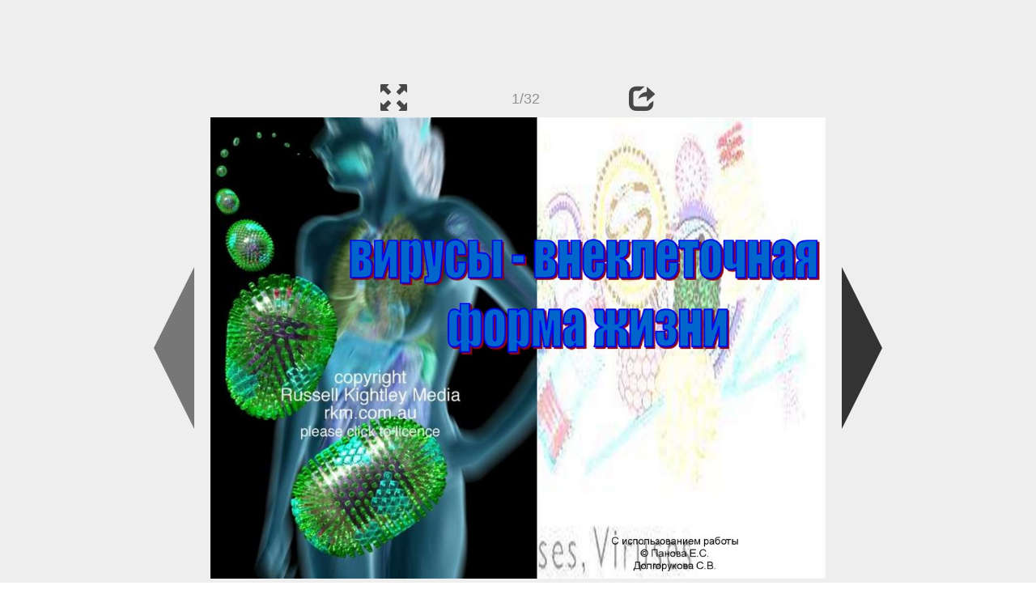

--- FILE ---
content_type: text/html; charset=UTF-8
request_url: https://ppt-online.org/1420180
body_size: 8898
content:
<!DOCTYPE html> 
<html>

<head>
	<meta http-equiv="Content-Type" content="text/html; charset=utf-8" />
	<meta http-equiv="X-UA-Compatible" content="IE=Edge">
	<meta name="viewport" content="width=device-width, initial-scale=1.0">
	
	<title>Вирусы. История изучения вирусов - презентация онлайн</title>
	
	<link rel="stylesheet" type="text/css" href="https://cf.ppt-online.org/css/reveal.min.css?v=0.0332" />
	<!--<link rel="stylesheet" type="text/css" href="https://yastatic.net/bootstrap/3.3.4/css/bootstrap.min.css" />
	<link rel="stylesheet" type="text/css" href="https://maxcdn.bootstrapcdn.com/bootstrap/3.3.4/css/bootstrap.min.css" />-->
    <link rel="stylesheet" type="text/css" href="/css/bs/bootstrap.min.css" />
	
	<link rel="stylesheet" type="text/css" href="https://cf.ppt-online.org/css/css.min.css?v=0.01" />
	
	
	<link rel="apple-touch-icon" sizes="152x152" href="https://cf.ppt-online.org/ico152.png">
	<link rel="apple-touch-icon" sizes="144x144" href="https://cf.ppt-online.org/ico144.png">
	<link rel="apple-touch-icon" sizes="120x120" href="https://cf.ppt-online.org/ico120.png">
	<link rel="apple-touch-icon" sizes="114x114" href="https://cf.ppt-online.org/ico114.png">
	<link rel="apple-touch-icon" sizes="57x57" href="https://cf.ppt-online.org/ico57.png">
	<link rel="apple-touch-icon" sizes="72x72" href="https://cf.ppt-online.org/ico72.png">
	<link rel="apple-touch-icon" sizes="60x60" href="https://cf.ppt-online.org/ico60.png">
	<link rel="apple-touch-icon" sizes="76x76" href="https://cf.ppt-online.org/ico76.png">
	<link rel="icon" type="image/png" href="https://cf.ppt-online.org/ico32.png" sizes="32x32">
	<link rel="icon" type="image/png" href="https://cf.ppt-online.org/ico16.png" sizes="16x16">

	<link rel="alternate" hreflang="ru" href="https://ppt-online.org/1420180"/>
	<link rel="alternate" hreflang="en" href="https://en.ppt-online.org/1420180"/>
	
<link rel="canonical" href="https://ppt-online.org/1420180" />
<link rel="preload" as="image" href="https://cf4.ppt-online.org/files4/slide/l/L2EIX5isdjmPn8N0CyHD3fkTWueUbagtv4Vo1q/slide-0.jpg" />
<meta property="og:image" content="https://cf4.ppt-online.org/files4/slide/l/L2EIX5isdjmPn8N0CyHD3fkTWueUbagtv4Vo1q/slide-0.jpg" />
<meta property="og:title" content="Вирусы. История изучения вирусов - презентация онлайн" />
<meta property="og:url" content="https://ppt-online.org/1420180" />
	
	<!--[if lt IE 9]>
		<script src="https://cf.ppt-online.org/js/reveal/html5shiv.js"></script>
	<![endif]-->
	
	<script>
		var sitelang = 'ru';
		if(sitelang != 'ru'){
			var domainPrefix = sitelang + '.' ;
		}else{
			var domainPrefix = '';
		}
	</script>

	<script>
		var cfBase = 'https://cf.ppt-online.org';
		var pptId = '1420180';
		var pptTitle = 'Вирусы. История изучения вирусов';
		var imgWidth = 1024;
		var imgHeght = 767;
		var imgRatio = imgWidth / imgHeght;
		var embedMode = false;
		
		var viewPortHeight = Math.max(document.documentElement.clientHeight, window.innerHeight || 0);
		var viewPortWidth = Math.max(document.documentElement.clientWidth, window.innerWidth || 0);
	</script>

	


</head> 
<body>
<div id="wrapper">
<div id="article">





<!-- Yandex.Metrika counter -->
<script type="text/javascript" >
   (function(m,e,t,r,i,k,a){m[i]=m[i]||function(){(m[i].a=m[i].a||[]).push(arguments)};
   m[i].l=1*new Date();
   for (var j = 0; j < document.scripts.length; j++) {if (document.scripts[j].src === r) { return; }}
   k=e.createElement(t),a=e.getElementsByTagName(t)[0],k.async=1,k.src=r,a.parentNode.insertBefore(k,a)})
   (window, document, "script", "https://mc.yandex.ru/metrika/tag.js", "ym");

   ym(99715869, "init", {
        clickmap:true,
        trackLinks:true,
        accurateTrackBounce:true
   });
</script>
<noscript><div><img src="https://mc.yandex.ru/watch/99715869" style="position:absolute; left:-9999px;" alt="" /></div></noscript>
<!-- /Yandex.Metrika counter -->




<div style="text-align:center;">
<style>
.ppt_top { display:inline-block; width: 320px; height: 50px; }
@media(max-width:350px) { .ppt_top { display: none; } }
@media(max-height:400px) { .ppt_top { display: none; } }
@media(min-width:550px) { .ppt_top { width: 468px; height: 60px;} }
@media(min-width:768px) { .ppt_top { width: 728px; height: 90px;} }
@media(min-width:1200px) and (min-height:875px) { .ppt_top { width: 970px; height: 90px;} }
</style>
<script async src="//pagead2.googlesyndication.com/pagead/js/adsbygoogle.js"></script>
<!-- ppt Адаптивный -->
<ins class="adsbygoogle ppt_top"
     data-ad-client="ca-pub-5265468927213493"
     data-ad-slot="5556351824"></ins>
<script>
(adsbygoogle = window.adsbygoogle || []).push({});
</script>


</div>



<div class="navslide noselect" id="navPanel"><div class="navpart left"><div class="iconleft navigate-left" id="pptNavLeft"></div></div><div class="navpart center"><span class="glyphicon glyphicon-fullscreen bootstrapIcon" id="pptNavFull" ></span></div><div class="navpart"></div><div class="navpart center"><span class=" glyphicon glyphicon-share bootstrapIcon" id="pptNavShare"></span></div><div class="navpart right"><div class="iconright navigate-right" id="pptNavRight"></div></div></div>

<div id="shareCode" class="shareCodeUnactive">
<input type="text" id="shareInput" class="form-control" /><script type="text/javascript" src="//yastatic.net/es5-shims/0.0.2/es5-shims.min.js" charset="utf-8" async="async"></script><script type="text/javascript" src="//yastatic.net/share2/share.js" charset="utf-8" async="async"></script><div data-lang="ru" class="ya-share2" data-services="vkontakte,facebook,odnoklassniki,telegram,twitter,blogger,lj"></div>
</div>

	<div id="slidePlaceHolder">
		
		
		
		<div class="reveal" id="revealRootElement"  >
				<div id="bigLeftArrow" class="navigate-left" ></div>
				<!-- Any section element inside of this container is displayed as a slide -->
				<div class="slides"  >			
										<section  data-slide-id="0" style="height: 100%; width:100%;" >
						<img src="https://cf4.ppt-online.org/files4/slide/l/L2EIX5isdjmPn8N0CyHD3fkTWueUbagtv4Vo1q/slide-0.jpg"    style="max-width:100%;max-height:100%;" >
						
					</section>
										<section  data-slide-id="1" style="height: 100%; width:100%;" >
						<img src="https://cf4.ppt-online.org/files4/slide/l/L2EIX5isdjmPn8N0CyHD3fkTWueUbagtv4Vo1q/slide-1.jpg" alt="История изучения вирусов" title="История изучения вирусов"  style="max-width:100%;max-height:100%;" >
						
					</section>
										<section  data-slide-id="2" style="height: 100%; width:100%;" >
						<img src="https://cf4.ppt-online.org/files4/slide/l/L2EIX5isdjmPn8N0CyHD3fkTWueUbagtv4Vo1q/slide-2.jpg" alt="История изучения вирусов" title="История изучения вирусов"  style="max-width:100%;max-height:100%;" >
						
					</section>
										<section  data-slide-id="3" style="height: 100%; width:100%;" >
						<img src="" data-src="https://cf4.ppt-online.org/files4/slide/l/L2EIX5isdjmPn8N0CyHD3fkTWueUbagtv4Vo1q/slide-3.jpg" alt="Размеры вирусов" title="Размеры вирусов"  style="max-width:100%;max-height:100%;" >
						
					</section>
										<section  data-slide-id="4" style="height: 100%; width:100%;" >
						<img src="" data-src="https://cf4.ppt-online.org/files4/slide/l/L2EIX5isdjmPn8N0CyHD3fkTWueUbagtv4Vo1q/slide-4.jpg"    style="max-width:100%;max-height:100%;" >
						
					</section>
										<section  data-slide-id="5" style="height: 100%; width:100%;" >
						<img src="" data-src="https://cf4.ppt-online.org/files4/slide/l/L2EIX5isdjmPn8N0CyHD3fkTWueUbagtv4Vo1q/slide-5.jpg" alt="ФОРМЫ ВИРУСОВ" title="ФОРМЫ ВИРУСОВ"  style="max-width:100%;max-height:100%;" >
						
					</section>
										<section  data-slide-id="6" style="height: 100%; width:100%;" >
						<img src="" data-src="https://cf4.ppt-online.org/files4/slide/l/L2EIX5isdjmPn8N0CyHD3fkTWueUbagtv4Vo1q/slide-6.jpg" alt="Строение вируса" title="Строение вируса"  style="max-width:100%;max-height:100%;" >
						
					</section>
										<section  data-slide-id="7" style="height: 100%; width:100%;" >
						<img src="" data-src="https://cf4.ppt-online.org/files4/slide/l/L2EIX5isdjmPn8N0CyHD3fkTWueUbagtv4Vo1q/slide-7.jpg"    style="max-width:100%;max-height:100%;" >
						
					</section>
										<section  data-slide-id="8" style="height: 100%; width:100%;" >
						<img src="" data-src="https://cf4.ppt-online.org/files4/slide/l/L2EIX5isdjmPn8N0CyHD3fkTWueUbagtv4Vo1q/slide-8.jpg" alt="Схематичное изображение расположения капсомеров в капсиде вирусов" title="Схематичное изображение расположения капсомеров в капсиде вирусов"  style="max-width:100%;max-height:100%;" >
						
					</section>
										<section  data-slide-id="9" style="height: 100%; width:100%;" >
						<img src="" data-src="https://cf4.ppt-online.org/files4/slide/l/L2EIX5isdjmPn8N0CyHD3fkTWueUbagtv4Vo1q/slide-9.jpg" alt="Формы вирусов" title="Формы вирусов"  style="max-width:100%;max-height:100%;" >
						
					</section>
										<section  data-slide-id="10" style="height: 100%; width:100%;" >
						<img src="" data-src="https://cf4.ppt-online.org/files4/slide/l/L2EIX5isdjmPn8N0CyHD3fkTWueUbagtv4Vo1q/slide-10.jpg"    style="max-width:100%;max-height:100%;" >
						
					</section>
										<section  data-slide-id="11" style="height: 100%; width:100%;" >
						<img src="" data-src="https://cf4.ppt-online.org/files4/slide/l/L2EIX5isdjmPn8N0CyHD3fkTWueUbagtv4Vo1q/slide-11.jpg" alt="Классификация вирусов" title="Классификация вирусов"  style="max-width:100%;max-height:100%;" >
						
					</section>
										<section  data-slide-id="12" style="height: 100%; width:100%;" >
						<img src="" data-src="https://cf4.ppt-online.org/files4/slide/l/L2EIX5isdjmPn8N0CyHD3fkTWueUbagtv4Vo1q/slide-12.jpg"    style="max-width:100%;max-height:100%;" >
						
					</section>
										<section  data-slide-id="13" style="height: 100%; width:100%;" >
						<img src="" data-src="https://cf4.ppt-online.org/files4/slide/l/L2EIX5isdjmPn8N0CyHD3fkTWueUbagtv4Vo1q/slide-13.jpg"    style="max-width:100%;max-height:100%;" >
						
					</section>
										<section  data-slide-id="14" style="height: 100%; width:100%;" >
						<img src="" data-src="https://cf4.ppt-online.org/files4/slide/l/L2EIX5isdjmPn8N0CyHD3fkTWueUbagtv4Vo1q/slide-14.jpg" alt="Жизненный цикл вируса" title="Жизненный цикл вируса"  style="max-width:100%;max-height:100%;" >
						
					</section>
										<section  data-slide-id="15" style="height: 100%; width:100%;" >
						<img src="" data-src="https://cf4.ppt-online.org/files4/slide/l/L2EIX5isdjmPn8N0CyHD3fkTWueUbagtv4Vo1q/slide-15.jpg" alt="Жизненный цикл вируса" title="Жизненный цикл вируса"  style="max-width:100%;max-height:100%;" >
						
					</section>
										<section  data-slide-id="16" style="height: 100%; width:100%;" >
						<img src="" data-src="https://cf4.ppt-online.org/files4/slide/l/L2EIX5isdjmPn8N0CyHD3fkTWueUbagtv4Vo1q/slide-16.jpg" alt="Отличительные особенности вирусов" title="Отличительные особенности вирусов"  style="max-width:100%;max-height:100%;" >
						
					</section>
										<section  data-slide-id="17" style="height: 100%; width:100%;" >
						<img src="" data-src="https://cf4.ppt-online.org/files4/slide/l/L2EIX5isdjmPn8N0CyHD3fkTWueUbagtv4Vo1q/slide-17.jpg" alt="Вирусные заболевания растений" title="Вирусные заболевания растений"  style="max-width:100%;max-height:100%;" >
						
					</section>
										<section  data-slide-id="18" style="height: 100%; width:100%;" >
						<img src="" data-src="https://cf4.ppt-online.org/files4/slide/l/L2EIX5isdjmPn8N0CyHD3fkTWueUbagtv4Vo1q/slide-18.jpg" alt="Вирусные заболевания растений Вирус табачной мозаики" title="Вирусные заболевания растений Вирус табачной мозаики"  style="max-width:100%;max-height:100%;" >
						
					</section>
										<section  data-slide-id="19" style="height: 100%; width:100%;" >
						<img src="" data-src="https://cf4.ppt-online.org/files4/slide/l/L2EIX5isdjmPn8N0CyHD3fkTWueUbagtv4Vo1q/slide-19.jpg"    style="max-width:100%;max-height:100%;" >
						
					</section>
										<section  data-slide-id="20" style="height: 100%; width:100%;" >
						<img src="" data-src="https://cf4.ppt-online.org/files4/slide/l/L2EIX5isdjmPn8N0CyHD3fkTWueUbagtv4Vo1q/slide-20.jpg"    style="max-width:100%;max-height:100%;" >
						
					</section>
										<section  data-slide-id="21" style="height: 100%; width:100%;" >
						<img src="" data-src="https://cf4.ppt-online.org/files4/slide/l/L2EIX5isdjmPn8N0CyHD3fkTWueUbagtv4Vo1q/slide-21.jpg" alt="Вирусные заболевания животных" title="Вирусные заболевания животных"  style="max-width:100%;max-height:100%;" >
						
					</section>
										<section  data-slide-id="22" style="height: 100%; width:100%;" >
						<img src="" data-src="https://cf4.ppt-online.org/files4/slide/l/L2EIX5isdjmPn8N0CyHD3fkTWueUbagtv4Vo1q/slide-22.jpg" alt="Вирусные заболевания человека" title="Вирусные заболевания человека"  style="max-width:100%;max-height:100%;" >
						
					</section>
										<section  data-slide-id="23" style="height: 100%; width:100%;" >
						<img src="" data-src="https://cf4.ppt-online.org/files4/slide/l/L2EIX5isdjmPn8N0CyHD3fkTWueUbagtv4Vo1q/slide-23.jpg" alt="Вирусные заболевания человека" title="Вирусные заболевания человека"  style="max-width:100%;max-height:100%;" >
						
					</section>
										<section  data-slide-id="24" style="height: 100%; width:100%;" >
						<img src="" data-src="https://cf4.ppt-online.org/files4/slide/l/L2EIX5isdjmPn8N0CyHD3fkTWueUbagtv4Vo1q/slide-24.jpg" alt="Вирус ВИЧмодель и электронная фотография" title="Вирус ВИЧмодель и электронная фотография"  style="max-width:100%;max-height:100%;" >
						
					</section>
										<section  data-slide-id="25" style="height: 100%; width:100%;" >
						<img src="" data-src="https://cf4.ppt-online.org/files4/slide/l/L2EIX5isdjmPn8N0CyHD3fkTWueUbagtv4Vo1q/slide-25.jpg" alt="Вирус герпеса" title="Вирус герпеса"  style="max-width:100%;max-height:100%;" >
						
					</section>
										<section  data-slide-id="26" style="height: 100%; width:100%;" >
						<img src="" data-src="https://cf4.ppt-online.org/files4/slide/l/L2EIX5isdjmPn8N0CyHD3fkTWueUbagtv4Vo1q/slide-26.jpg" alt="Вирусные заболевания человека" title="Вирусные заболевания человека"  style="max-width:100%;max-height:100%;" >
						
					</section>
										<section  data-slide-id="27" style="height: 100%; width:100%;" >
						<img src="" data-src="https://cf4.ppt-online.org/files4/slide/l/L2EIX5isdjmPn8N0CyHD3fkTWueUbagtv4Vo1q/slide-27.jpg"    style="max-width:100%;max-height:100%;" >
						
					</section>
										<section  data-slide-id="28" style="height: 100%; width:100%;" >
						<img src="" data-src="https://cf4.ppt-online.org/files4/slide/l/L2EIX5isdjmPn8N0CyHD3fkTWueUbagtv4Vo1q/slide-28.jpg" alt="Вирусы бактерий - бактериофаги" title="Вирусы бактерий - бактериофаги"  style="max-width:100%;max-height:100%;" >
						
					</section>
										<section  data-slide-id="29" style="height: 100%; width:100%;" >
						<img src="" data-src="https://cf4.ppt-online.org/files4/slide/l/L2EIX5isdjmPn8N0CyHD3fkTWueUbagtv4Vo1q/slide-29.jpg"    style="max-width:100%;max-height:100%;" >
						
					</section>
										<section  data-slide-id="30" style="height: 100%; width:100%;" >
						<img src="" data-src="https://cf4.ppt-online.org/files4/slide/l/L2EIX5isdjmPn8N0CyHD3fkTWueUbagtv4Vo1q/slide-30.jpg"    style="max-width:100%;max-height:100%;" >
						
					</section>
										<section  data-slide-id="31" style="height: 100%; width:100%;" >
						<img src="" data-src="https://cf4.ppt-online.org/files4/slide/l/L2EIX5isdjmPn8N0CyHD3fkTWueUbagtv4Vo1q/slide-31.jpg" alt="Информационные источники" title="Информационные источники"  style="max-width:100%;max-height:100%;" >
						
					</section>
									</div> 
				<div id="bigRightArrow" class="navigate-right" ></div>
		</div>	
	</div> 
	
<noscript>
<div style="text-align:center;">
<img src="https://cf4.ppt-online.org/files4/slide/l/L2EIX5isdjmPn8N0CyHD3fkTWueUbagtv4Vo1q/slide-0.jpg" alt="" title="" style="max-width:100%;margin-bottom:10px;" >
<img src="https://cf4.ppt-online.org/files4/slide/l/L2EIX5isdjmPn8N0CyHD3fkTWueUbagtv4Vo1q/slide-1.jpg" alt="История изучения вирусов" title="История изучения вирусов" style="max-width:100%;margin-bottom:10px;" >
<img src="https://cf4.ppt-online.org/files4/slide/l/L2EIX5isdjmPn8N0CyHD3fkTWueUbagtv4Vo1q/slide-2.jpg" alt="История изучения вирусов" title="История изучения вирусов" style="max-width:100%;margin-bottom:10px;" >
<img src="https://cf4.ppt-online.org/files4/slide/l/L2EIX5isdjmPn8N0CyHD3fkTWueUbagtv4Vo1q/slide-3.jpg" alt="Размеры вирусов" title="Размеры вирусов" style="max-width:100%;margin-bottom:10px;" >
<img src="https://cf4.ppt-online.org/files4/slide/l/L2EIX5isdjmPn8N0CyHD3fkTWueUbagtv4Vo1q/slide-4.jpg" alt="" title="" style="max-width:100%;margin-bottom:10px;" >
<img src="https://cf4.ppt-online.org/files4/slide/l/L2EIX5isdjmPn8N0CyHD3fkTWueUbagtv4Vo1q/slide-5.jpg" alt="ФОРМЫ ВИРУСОВ" title="ФОРМЫ ВИРУСОВ" style="max-width:100%;margin-bottom:10px;" >
<img src="https://cf4.ppt-online.org/files4/slide/l/L2EIX5isdjmPn8N0CyHD3fkTWueUbagtv4Vo1q/slide-6.jpg" alt="Строение вируса" title="Строение вируса" style="max-width:100%;margin-bottom:10px;" >
<img src="https://cf4.ppt-online.org/files4/slide/l/L2EIX5isdjmPn8N0CyHD3fkTWueUbagtv4Vo1q/slide-7.jpg" alt="" title="" style="max-width:100%;margin-bottom:10px;" >
<img src="https://cf4.ppt-online.org/files4/slide/l/L2EIX5isdjmPn8N0CyHD3fkTWueUbagtv4Vo1q/slide-8.jpg" alt="Схематичное изображение расположения капсомеров в капсиде вирусов" title="Схематичное изображение расположения капсомеров в капсиде вирусов" style="max-width:100%;margin-bottom:10px;" >
<img src="https://cf4.ppt-online.org/files4/slide/l/L2EIX5isdjmPn8N0CyHD3fkTWueUbagtv4Vo1q/slide-9.jpg" alt="Формы вирусов" title="Формы вирусов" style="max-width:100%;margin-bottom:10px;" >
<img src="https://cf4.ppt-online.org/files4/slide/l/L2EIX5isdjmPn8N0CyHD3fkTWueUbagtv4Vo1q/slide-10.jpg" alt="" title="" style="max-width:100%;margin-bottom:10px;" >
<img src="https://cf4.ppt-online.org/files4/slide/l/L2EIX5isdjmPn8N0CyHD3fkTWueUbagtv4Vo1q/slide-11.jpg" alt="Классификация вирусов" title="Классификация вирусов" style="max-width:100%;margin-bottom:10px;" >
<img src="https://cf4.ppt-online.org/files4/slide/l/L2EIX5isdjmPn8N0CyHD3fkTWueUbagtv4Vo1q/slide-12.jpg" alt="" title="" style="max-width:100%;margin-bottom:10px;" >
<img src="https://cf4.ppt-online.org/files4/slide/l/L2EIX5isdjmPn8N0CyHD3fkTWueUbagtv4Vo1q/slide-13.jpg" alt="" title="" style="max-width:100%;margin-bottom:10px;" >
<img src="https://cf4.ppt-online.org/files4/slide/l/L2EIX5isdjmPn8N0CyHD3fkTWueUbagtv4Vo1q/slide-14.jpg" alt="Жизненный цикл вируса" title="Жизненный цикл вируса" style="max-width:100%;margin-bottom:10px;" >
<img src="https://cf4.ppt-online.org/files4/slide/l/L2EIX5isdjmPn8N0CyHD3fkTWueUbagtv4Vo1q/slide-15.jpg" alt="Жизненный цикл вируса" title="Жизненный цикл вируса" style="max-width:100%;margin-bottom:10px;" >
<img src="https://cf4.ppt-online.org/files4/slide/l/L2EIX5isdjmPn8N0CyHD3fkTWueUbagtv4Vo1q/slide-16.jpg" alt="Отличительные особенности вирусов" title="Отличительные особенности вирусов" style="max-width:100%;margin-bottom:10px;" >
<img src="https://cf4.ppt-online.org/files4/slide/l/L2EIX5isdjmPn8N0CyHD3fkTWueUbagtv4Vo1q/slide-17.jpg" alt="Вирусные заболевания растений" title="Вирусные заболевания растений" style="max-width:100%;margin-bottom:10px;" >
<img src="https://cf4.ppt-online.org/files4/slide/l/L2EIX5isdjmPn8N0CyHD3fkTWueUbagtv4Vo1q/slide-18.jpg" alt="Вирусные заболевания растений Вирус табачной мозаики" title="Вирусные заболевания растений Вирус табачной мозаики" style="max-width:100%;margin-bottom:10px;" >
<img src="https://cf4.ppt-online.org/files4/slide/l/L2EIX5isdjmPn8N0CyHD3fkTWueUbagtv4Vo1q/slide-19.jpg" alt="" title="" style="max-width:100%;margin-bottom:10px;" >
<img src="https://cf4.ppt-online.org/files4/slide/l/L2EIX5isdjmPn8N0CyHD3fkTWueUbagtv4Vo1q/slide-20.jpg" alt="" title="" style="max-width:100%;margin-bottom:10px;" >
<img src="https://cf4.ppt-online.org/files4/slide/l/L2EIX5isdjmPn8N0CyHD3fkTWueUbagtv4Vo1q/slide-21.jpg" alt="Вирусные заболевания животных" title="Вирусные заболевания животных" style="max-width:100%;margin-bottom:10px;" >
<img src="https://cf4.ppt-online.org/files4/slide/l/L2EIX5isdjmPn8N0CyHD3fkTWueUbagtv4Vo1q/slide-22.jpg" alt="Вирусные заболевания человека" title="Вирусные заболевания человека" style="max-width:100%;margin-bottom:10px;" >
<img src="https://cf4.ppt-online.org/files4/slide/l/L2EIX5isdjmPn8N0CyHD3fkTWueUbagtv4Vo1q/slide-23.jpg" alt="Вирусные заболевания человека" title="Вирусные заболевания человека" style="max-width:100%;margin-bottom:10px;" >
<img src="https://cf4.ppt-online.org/files4/slide/l/L2EIX5isdjmPn8N0CyHD3fkTWueUbagtv4Vo1q/slide-24.jpg" alt="Вирус ВИЧмодель и электронная фотография" title="Вирус ВИЧмодель и электронная фотография" style="max-width:100%;margin-bottom:10px;" >
<img src="https://cf4.ppt-online.org/files4/slide/l/L2EIX5isdjmPn8N0CyHD3fkTWueUbagtv4Vo1q/slide-25.jpg" alt="Вирус герпеса" title="Вирус герпеса" style="max-width:100%;margin-bottom:10px;" >
<img src="https://cf4.ppt-online.org/files4/slide/l/L2EIX5isdjmPn8N0CyHD3fkTWueUbagtv4Vo1q/slide-26.jpg" alt="Вирусные заболевания человека" title="Вирусные заболевания человека" style="max-width:100%;margin-bottom:10px;" >
<img src="https://cf4.ppt-online.org/files4/slide/l/L2EIX5isdjmPn8N0CyHD3fkTWueUbagtv4Vo1q/slide-27.jpg" alt="" title="" style="max-width:100%;margin-bottom:10px;" >
<img src="https://cf4.ppt-online.org/files4/slide/l/L2EIX5isdjmPn8N0CyHD3fkTWueUbagtv4Vo1q/slide-28.jpg" alt="Вирусы бактерий - бактериофаги" title="Вирусы бактерий - бактериофаги" style="max-width:100%;margin-bottom:10px;" >
<img src="https://cf4.ppt-online.org/files4/slide/l/L2EIX5isdjmPn8N0CyHD3fkTWueUbagtv4Vo1q/slide-29.jpg" alt="" title="" style="max-width:100%;margin-bottom:10px;" >
<img src="https://cf4.ppt-online.org/files4/slide/l/L2EIX5isdjmPn8N0CyHD3fkTWueUbagtv4Vo1q/slide-30.jpg" alt="" title="" style="max-width:100%;margin-bottom:10px;" >
<img src="https://cf4.ppt-online.org/files4/slide/l/L2EIX5isdjmPn8N0CyHD3fkTWueUbagtv4Vo1q/slide-31.jpg" alt="Информационные источники" title="Информационные источники" style="max-width:100%;margin-bottom:10px;" >
</div>
</noscript>



<div style="text-align:center; margin-top:15px; margin-bottom:15px;">
<style>
.ppt_down { display:inline-block; width: 320px; height: 100px; }
@media(max-width:350px) { .ppt_down { display: none; } }
@media(min-width:550px) { .ppt_down { width: 468px; height: 60px;} }
@media(min-width:768px) { .ppt_down { width: 728px; height: 90px;} }
@media(min-width:1200px) and (min-height:875px) { .ppt_down { width: 970px; height: 90px;} }
</style>
<script async src="//pagead2.googlesyndication.com/pagead/js/adsbygoogle.js"></script>
<!-- ppt Внизу -->
<ins class="adsbygoogle ppt_down"
     data-ad-client="ca-pub-5265468927213493"
     data-ad-slot="2591132621"
     ></ins>
<script>
(adsbygoogle = window.adsbygoogle || []).push({});
</script>





<div class="panel pptpanel pptinfo" id="pptInfoPanel">

<div class="pptInfoDownload">
<a href="/download/1420180"  class="btn btn-default btn-lg control-button" ><span class="glyphicon glyphicon-save " title="Скачать Вирусы. История изучения вирусов"></span></a> <span style="color:grey;margin-right: 5px;">3.96M</span></div>


<div class="pptInfoShare">

<div class="ya-share2" data-lang="ru" data-services="vkontakte,facebook,odnoklassniki,moimir,gplus,twitter,telegram,blogger"></div>
</div>

<div class="clear"></div>


<div class="pptInfoCat">

<span id="catlabel">Категория: </span><a href="/topcat/biology"><img src="https://cf.ppt-online.org/img/cat/biology.png?v=0.1" alt="Биология" title="Биология" />Биология</a>
</div>

<div class="pptInfoSearch">
	<div class="input-group" style="width: 100%;">
		<form action="/search" >
			
			<input placeholder="Поиск презентации" type="text" name="text" size="50" class="form-control niceTextInput" />
			<input type="submit" value="Поиск" class="btn btn-default niceButton"  />
			
		</form>
		
	</div>
	
</div>

<div class="clear"></div>
</div>
		<div class="panel panel-primary pptpanel rightpanel">	
			<div class="panel-heading">Похожие презентации:</div>
			<div class="panel-body thumb-panel-body" >
				<div class="row thumb-row" >
			
			<div class="col-xs-12 col-sm-6  thumb-box" >
					<div class="thumb-img-box" >
						<a  href="/254313" >
							<img class="lazy-thumb" width="100" height="75" src="https://cf.ppt-online.org/img/emptythumb.png" data-src="https://cf.ppt-online.org/files/thumb/1/1GAJer5l0RjW3gKmvdFbw9aCoLTzDyYchfXuEB.jpg" alt="Царство Вирусы. Вирусные заболевания" title="Царство Вирусы. Вирусные заболевания" />
						</a>
					</div>
					<div class="thumb-text-box" >
						<a  href="/254313">
							Царство Вирусы. Вирусные заболевания						</a>
						<!-- 333.96912 -->
					</div>
					<div class="clear"></div>
			</div>
			
				
			
			<div class="col-xs-12 col-sm-6  thumb-box" >
					<div class="thumb-img-box" >
						<a  href="/1210451" >
							<img class="lazy-thumb" width="100" height="75" src="https://cf.ppt-online.org/img/emptythumb.png" data-src="https://cf3.ppt-online.org/files3/thumb/b/BKt2leO5ShbIrCZizUGMogs01f6wFX9YNDkpxH.jpg" alt="Царство Вирусов. Вирусные заболевания" title="Царство Вирусов. Вирусные заболевания" />
						</a>
					</div>
					<div class="thumb-text-box" >
						<a  href="/1210451">
							Царство Вирусов. Вирусные заболевания						</a>
						<!-- 328.48138 -->
					</div>
					<div class="clear"></div>
			</div>
			
				
			
			<div class="col-xs-12 col-sm-6  thumb-box" >
					<div class="thumb-img-box" >
						<a  href="/87871" >
							<img class="lazy-thumb" width="100" height="75" src="https://cf.ppt-online.org/img/emptythumb.png" data-src="https://cf.ppt-online.org/files/thumb/z/Z6xt8eyjOvrCaS1kXTqPmzG4UbWL0dpYKBIn35.jpg" alt="Понятие о вирусах. (10 класс)" title="Понятие о вирусах. (10 класс)" />
						</a>
					</div>
					<div class="thumb-text-box" >
						<a  href="/87871">
							Понятие о вирусах. (10 класс)						</a>
						<!-- 317.20483 -->
					</div>
					<div class="clear"></div>
			</div>
			
				
			
			<div class="col-xs-12 col-sm-6  thumb-box" >
					<div class="thumb-img-box" >
						<a  href="/1565318" >
							<img class="lazy-thumb" width="100" height="75" src="https://cf.ppt-online.org/img/emptythumb.png" data-src="https://cf4.ppt-online.org/files4/thumb/8/82ocr3bfvmi5kxMsAt9WOCludXSGLDg7wVHaZn.jpg" alt="Вирусы. Понятие о вирусах" title="Вирусы. Понятие о вирусах" />
						</a>
					</div>
					<div class="thumb-text-box" >
						<a  href="/1565318">
							Вирусы. Понятие о вирусах						</a>
						<!-- 280.52805 -->
					</div>
					<div class="clear"></div>
			</div>
			
				
			
			<div class="col-xs-12 col-sm-6  thumb-box" >
					<div class="thumb-img-box" >
						<a  href="/297797" >
							<img class="lazy-thumb" width="100" height="75" src="https://cf.ppt-online.org/img/emptythumb.png" data-src="https://cf.ppt-online.org/files1/thumb/d/dlE7SmZau5wkC28RDizOJnyB6evYfPt3FKMo4hspG.jpg" alt="Царство Вирусы" title="Царство Вирусы" />
						</a>
					</div>
					<div class="thumb-text-box" >
						<a  href="/297797">
							Царство Вирусы						</a>
						<!-- 277.8065 -->
					</div>
					<div class="clear"></div>
			</div>
			
				
			
			<div class="col-xs-12 col-sm-6  thumb-box" >
					<div class="thumb-img-box" >
						<a  href="/236551" >
							<img class="lazy-thumb" width="100" height="75" src="https://cf.ppt-online.org/img/emptythumb.png" data-src="https://cf.ppt-online.org/files/thumb/a/a1q3KJ72BuYXrNCZdeAcMp45DzW0kxULmsRGTV.jpg" alt="Вирусы. Строение вируса. Свойства вирусов" title="Вирусы. Строение вируса. Свойства вирусов" />
						</a>
					</div>
					<div class="thumb-text-box" >
						<a  href="/236551">
							Вирусы. Строение вируса. Свойства вирусов						</a>
						<!-- 271.8867 -->
					</div>
					<div class="clear"></div>
			</div>
			
				
			
			<div class="col-xs-12 col-sm-6  thumb-box" >
					<div class="thumb-img-box" >
						<a  href="/1100780" >
							<img class="lazy-thumb" width="100" height="75" src="https://cf.ppt-online.org/img/emptythumb.png" data-src="https://cf3.ppt-online.org/files3/thumb/h/hDVjqc1XeWpfrlwLit5gJOKaBdGZE7vTN3n9sx.jpg" alt="Вирусы и бактериофаги" title="Вирусы и бактериофаги" />
						</a>
					</div>
					<div class="thumb-text-box" >
						<a  href="/1100780">
							Вирусы и бактериофаги						</a>
						<!-- 265.56677 -->
					</div>
					<div class="clear"></div>
			</div>
			
				
			
			<div class="col-xs-12 col-sm-6  thumb-box" >
					<div class="thumb-img-box" >
						<a  href="/1568709" >
							<img class="lazy-thumb" width="100" height="75" src="https://cf.ppt-online.org/img/emptythumb.png" data-src="https://cf4.ppt-online.org/files4/thumb/d/DJAZrsTd0tKRiSgFva4PqUCEzmHynB23VXe9Yl.jpg" alt="Вирусы. Строение и свойства вирусов" title="Вирусы. Строение и свойства вирусов" />
						</a>
					</div>
					<div class="thumb-text-box" >
						<a  href="/1568709">
							Вирусы. Строение и свойства вирусов						</a>
						<!-- 263.15363 -->
					</div>
					<div class="clear"></div>
			</div>
			
				
			
			<div class="col-xs-12 col-sm-6  thumb-box" >
					<div class="thumb-img-box" >
						<a  href="/710750" >
							<img class="lazy-thumb" width="100" height="75" src="https://cf.ppt-online.org/img/emptythumb.png" data-src="https://cf2.ppt-online.org/files2/thumb/1/1254897mDps6bnH3YzXTySAeLIuQjNwxvEZPMl.jpg" alt="Вирусы всегда не дают спокойно жить…" title="Вирусы всегда не дают спокойно жить…" />
						</a>
					</div>
					<div class="thumb-text-box" >
						<a  href="/710750">
							Вирусы всегда не дают спокойно жить…						</a>
						<!-- 262.30295 -->
					</div>
					<div class="clear"></div>
			</div>
			
				
			
			<div class="col-xs-12 col-sm-6  thumb-box" >
					<div class="thumb-img-box" >
						<a  href="/1469368" >
							<img class="lazy-thumb" width="100" height="75" src="https://cf.ppt-online.org/img/emptythumb.png" data-src="https://cf4.ppt-online.org/files4/thumb/2/2FtqYI7UsJdpW5rCxPofn6mjlbESeRcVOAh3HB.jpg" alt="Вирусы всегда не дают спокойно жить…" title="Вирусы всегда не дают спокойно жить…" />
						</a>
					</div>
					<div class="thumb-text-box" >
						<a  href="/1469368">
							Вирусы всегда не дают спокойно жить…						</a>
						<!-- 261.71774 -->
					</div>
					<div class="clear"></div>
			</div>
			
				
</div></div></div>
<div class="panel panel-primary pptpanel pptdump">
	<div class="panel-heading">
		<div class="row">
			<div class="col-xs-10 ">
				<h1>Вирусы. История изучения вирусов</h1>
			</div>
			<div class="col-xs-2 filter-icon-wrapper">
				<span id="expand-dump" class="glyphicon glyphicon-resize-vertical bs-toggle-icon" aria-hidden="true" ></span>
			</div>
		</div>
	</div>
	<div id="dump-body" class="panel-body">
		<h2><a href="https://cf4.ppt-online.org/files4/slide/l/L2EIX5isdjmPn8N0CyHD3fkTWueUbagtv4Vo1q/slide-0.jpg" target="_blank">1.</a> </h2>С использованием работы<br />
© Панова Е.С.<br />
Долгорукова С.В.<br />
<h2><a href="https://cf4.ppt-online.org/files4/slide/l/L2EIX5isdjmPn8N0CyHD3fkTWueUbagtv4Vo1q/slide-1.jpg" target="_blank">2.</a>  История изучения вирусов</h2>• 1852 г. русский<br />
ботаник Дмитрий<br />
Иосифович<br />
Ивановский получил<br />
инфекционный<br />
экстракт из растений<br />
табака, пораженных<br />
мозаичной болезнью<br />
<h2><a href="https://cf4.ppt-online.org/files4/slide/l/L2EIX5isdjmPn8N0CyHD3fkTWueUbagtv4Vo1q/slide-2.jpg" target="_blank">3.</a>  История изучения вирусов</h2>1898 г. голландец<br />
Бейеринк ввел термин<br />
«вирус» (от латинского –<br />
«яд»), чтобы обозначить<br />
инфекционную природу<br />
определенных<br />
профильтрованных<br />
растительных жидкостей<br />
<h2><a href="https://cf4.ppt-online.org/files4/slide/l/L2EIX5isdjmPn8N0CyHD3fkTWueUbagtv4Vo1q/slide-3.jpg" target="_blank">4.</a>  Размеры вирусов</h2>• от 20 до 300нм<br />
• В среднем в 50 раз<br />
меньше бактерий<br />
<h2><a href="https://cf4.ppt-online.org/files4/slide/l/L2EIX5isdjmPn8N0CyHD3fkTWueUbagtv4Vo1q/slide-4.jpg" target="_blank">5.</a> </h2>• Диаграмма, характеризующая сравнительные<br />
размеры микроорганизмов<br />
<h2><a href="https://cf4.ppt-online.org/files4/slide/l/L2EIX5isdjmPn8N0CyHD3fkTWueUbagtv4Vo1q/slide-5.jpg" target="_blank">6.</a>  ФОРМЫ ВИРУСОВ</h2>1 – ПОКОЯЩАЯСЯ ФОРМА – внеклеточная–<br />
вирусные частицы = вирионы<br />
2 – РЕПРОДУЦИРУЮЩАЯ ФОРМА –<br />
внутриклеточная – комплекс вирус-клетка<br />
<h2><a href="https://cf4.ppt-online.org/files4/slide/l/L2EIX5isdjmPn8N0CyHD3fkTWueUbagtv4Vo1q/slide-6.jpg" target="_blank">7.</a>  Строение вируса</h2>• Схематичное строение вируса:<br />
1 - сердцевина (однонитчатая РНК); 2 - белковая оболочка (капсид); 3 дополнительная липопротеидная оболочка; 4 - капсомеры<br />
(структурные части капсида)<br />
1+2= вирион<br />
<h2><a href="https://cf4.ppt-online.org/files4/slide/l/L2EIX5isdjmPn8N0CyHD3fkTWueUbagtv4Vo1q/slide-7.jpg" target="_blank">8.</a> </h2>1. Простые вирусы = вирион<br />
Оболочка обычно построена из<br />
идентичных повторяющихся<br />
субъединиц – капсомеров<br />
вирус<br />
табачной мозаики<br />
<h2><a href="https://cf4.ppt-online.org/files4/slide/l/L2EIX5isdjmPn8N0CyHD3fkTWueUbagtv4Vo1q/slide-8.jpg" target="_blank">9.</a>  Схематичное изображение расположения капсомеров в капсиде вирусов</h2>А<br />
В<br />
Б<br />
Г<br />
Спиральный тип симметрии имеет вирус гриппа - а.<br />
Кубический тип симметрии у вирусов: герпеса - б, аденовируса - в,<br />
полиомиелита - г.<br />
<h2><a href="https://cf4.ppt-online.org/files4/slide/l/L2EIX5isdjmPn8N0CyHD3fkTWueUbagtv4Vo1q/slide-9.jpg" target="_blank">10.</a>  Формы вирусов</h2>Схематическое изображение некоторых вирусов растений (a),<br />
животных (б ) и бактериофагов (в)<br />
<h2><a href="https://cf4.ppt-online.org/files4/slide/l/L2EIX5isdjmPn8N0CyHD3fkTWueUbagtv4Vo1q/slide-10.jpg" target="_blank">11.</a> </h2>1. Простые вирусы = вирион<br />
Оболочка обычно построена из<br />
идентичных повторяющихся<br />
субъединиц – капсомеров<br />
вирус<br />
табачной мозаики<br />
2. Сложные вирусы – кроме вириона<br />
включать липопротеидную<br />
мембрану, углеводы<br />
и белки-ферменты<br />
Вирус герпеса<br />
<h2><a href="https://cf4.ppt-online.org/files4/slide/l/L2EIX5isdjmPn8N0CyHD3fkTWueUbagtv4Vo1q/slide-11.jpg" target="_blank">12.</a>  Классификация вирусов</h2>Вирусы<br />
ДНК-содержащие<br />
•вирус оспы,<br />
• герпеса,<br />
•бактериофаги Т-группы,<br />
• гепатит B,<br />
• паповавирусы (бородавки).<br />
РНК-содержащие<br />
•вирус кори,<br />
• бешенства,<br />
•Гриппа,<br />
• полиомиелита,<br />
•гепатит A,<br />
•ОРЗ,<br />
• желтая лихорадка.<br />
<h2><a href="https://cf4.ppt-online.org/files4/slide/l/L2EIX5isdjmPn8N0CyHD3fkTWueUbagtv4Vo1q/slide-12.jpg" target="_blank">13.</a> </h2>КЛАССИФИКАЦИЯ ВИРУСОВ<br />
ДЕЗОКСИВИРУСЫ<br />
1. ДНК<br />
двухнитчатая<br />
2. ДНК<br />
однонитчатая<br />
РИБОВИРУСЫ<br />
1. РНК<br />
двухнитчатая<br />
1.1. Кубический тип 2.1. Кубический тип 1.1. Кубический тип<br />
симметрии:<br />
симметрии:<br />
симметрии:<br />
1.1.1. Без внешних<br />
2.1.1. Без внешних<br />
1.1.1. Без внешних<br />
оболочек:<br />
оболочек:<br />
оболочек:<br />
аденовирусы<br />
крысиный вирус<br />
реовирусы, вирусы<br />
1.1.2. С внешними<br />
Килхама,<br />
раневых<br />
оболочками:<br />
аденосателлиты<br />
опухолей<br />
герпес-вирусы<br />
растений<br />
1.2. Смешанный<br />
тип симметрии:<br />
Т-четные<br />
бактериофаги<br />
1.3. Без<br />
определенного<br />
типа<br />
симметрии:<br />
оспенные вирусы<br />
2. РНК<br />
однонитчатая<br />
2.1. Кубический тип<br />
симметрии:<br />
2.1.1. Без внешних<br />
оболочек:<br />
Вирус полиомиелита<br />
энтеровирусы,<br />
риновирусы<br />
2.2. Спиральный<br />
тип симметрии:<br />
2.2.1. Без внешних<br />
оболочек:<br />
вирус табачной<br />
мозаики<br />
2.2.2. С внешними<br />
оболочками:<br />
вирусы гриппа,<br />
бешенства,<br />
онкогенные<br />
<h2><a href="https://cf4.ppt-online.org/files4/slide/l/L2EIX5isdjmPn8N0CyHD3fkTWueUbagtv4Vo1q/slide-13.jpg" target="_blank">14.</a> </h2>СХЕМА СТРОЕНИЯ ВИРУСОВ,<br />
ПАТОГЕННЫХ ДЛЯ ЧЕЛОВЕКА<br />
ДНК-содержащие вирусы (1—6),<br />
РНК-содержащие вирусы (7—17).<br />
1 — вирусы оспы; 2 — вирусы герпеса;<br />
3 — аденовирусы; 4 — паповавирусы;<br />
5 — гепаднавирусы; 6 — парвовирусы;<br />
7 — парамиксовирусы; 8 — вирусы<br />
гриппа;<br />
9 — коронавирусы; 10 —<br />
аренавирусы; 11 — ретровирусы;<br />
12 — реовирусы;<br />
13 — пикорнавирусы;<br />
14 — капицивирусы;<br />
15 — рабдовирусы;<br />
16 — тогавирусы, флавивирусы;<br />
17 — буньявирусы.<br />
<h2><a href="https://cf4.ppt-online.org/files4/slide/l/L2EIX5isdjmPn8N0CyHD3fkTWueUbagtv4Vo1q/slide-14.jpg" target="_blank">15.</a>  Жизненный цикл вируса</h2><h2><a href="https://cf4.ppt-online.org/files4/slide/l/L2EIX5isdjmPn8N0CyHD3fkTWueUbagtv4Vo1q/slide-15.jpg" target="_blank">16.</a>  Жизненный цикл вируса</h2><h2><a href="https://cf4.ppt-online.org/files4/slide/l/L2EIX5isdjmPn8N0CyHD3fkTWueUbagtv4Vo1q/slide-16.jpg" target="_blank">17.</a>  Отличительные особенности вирусов</h2>Распространены повсеместно<br />
Поражают все группы организмов<br />
Не имеют клеточного строения<br />
Не растут<br />
Нет собственной системы метаболизма<br />
ВНУТРИКЛЕТОЧНЫЕ ОБЛИГАТНЫЕ<br />
ПАРАЗИТЫ<br />
<h2><a href="https://cf4.ppt-online.org/files4/slide/l/L2EIX5isdjmPn8N0CyHD3fkTWueUbagtv4Vo1q/slide-17.jpg" target="_blank">18.</a>  Вирусные заболевания растений</h2>вызывают<br />
мозаику или<br />
иные изменения<br />
окраски листьев<br />
либо цветков,<br />
курчавость<br />
листьев и другие<br />
изменения<br />
формы,<br />
карликовость<br />
Трехмерная реконструкция<br />
частицы вируса, вызывающего<br />
кустистую карликовость<br />
помидоров<br />
<h2><a href="https://cf4.ppt-online.org/files4/slide/l/L2EIX5isdjmPn8N0CyHD3fkTWueUbagtv4Vo1q/slide-18.jpg" target="_blank">19.</a>  Вирусные заболевания растений Вирус табачной мозаики</h2><h2><a href="https://cf4.ppt-online.org/files4/slide/l/L2EIX5isdjmPn8N0CyHD3fkTWueUbagtv4Vo1q/slide-19.jpg" target="_blank">20.</a> </h2><h2><a href="https://cf4.ppt-online.org/files4/slide/l/L2EIX5isdjmPn8N0CyHD3fkTWueUbagtv4Vo1q/slide-20.jpg" target="_blank">21.</a> </h2><h2><a href="https://cf4.ppt-online.org/files4/slide/l/L2EIX5isdjmPn8N0CyHD3fkTWueUbagtv4Vo1q/slide-21.jpg" target="_blank">22.</a>  Вирусные заболевания животных</h2>вызывают ящур,<br />
бешенство; у<br />
насекомых полиэдроз,<br />
грануломатоз.<br />
Вирус бешенства<br />
<h2><a href="https://cf4.ppt-online.org/files4/slide/l/L2EIX5isdjmPn8N0CyHD3fkTWueUbagtv4Vo1q/slide-22.jpg" target="_blank">23.</a>  Вирусные заболевания человека</h2>корь, свинка, грипп,<br />
полиомиелит,<br />
бешенство, оспа,<br />
желтая лихорадка,<br />
трахома, энцефалит,<br />
некоторые<br />
онкологические<br />
(опухолевые) болезни,<br />
СПИД, бородавки,<br />
герпес.<br />
Ребенок, больной оспой<br />
<h2><a href="https://cf4.ppt-online.org/files4/slide/l/L2EIX5isdjmPn8N0CyHD3fkTWueUbagtv4Vo1q/slide-23.jpg" target="_blank">24.</a>  Вирусные заболевания человека</h2>Вирус иммунодефицита человека<br />
<h2><a href="https://cf4.ppt-online.org/files4/slide/l/L2EIX5isdjmPn8N0CyHD3fkTWueUbagtv4Vo1q/slide-24.jpg" target="_blank">25.</a>  Вирус ВИЧмодель и электронная фотография</h2><h2><a href="https://cf4.ppt-online.org/files4/slide/l/L2EIX5isdjmPn8N0CyHD3fkTWueUbagtv4Vo1q/slide-25.jpg" target="_blank">26.</a>  Вирус герпеса</h2><h2><a href="https://cf4.ppt-online.org/files4/slide/l/L2EIX5isdjmPn8N0CyHD3fkTWueUbagtv4Vo1q/slide-26.jpg" target="_blank">27.</a>  Вирусные заболевания человека</h2>Вирус гепатита<br />
Вирус гриппа<br />
<h2><a href="https://cf4.ppt-online.org/files4/slide/l/L2EIX5isdjmPn8N0CyHD3fkTWueUbagtv4Vo1q/slide-27.jpg" target="_blank">28.</a> </h2><h2><a href="https://cf4.ppt-online.org/files4/slide/l/L2EIX5isdjmPn8N0CyHD3fkTWueUbagtv4Vo1q/slide-28.jpg" target="_blank">29.</a>  Вирусы бактерий - бактериофаги</h2>• Открыты в 1917 году одновременно во<br />
Франции и Англии<br />
• Используются при лечении заболеваний,<br />
вызываемых некоторыми бактериями (чума,<br />
тиф, дизентерия)<br />
Фотография бактериофага<br />
(увеличение 500000 раз<br />
<h2><a href="https://cf4.ppt-online.org/files4/slide/l/L2EIX5isdjmPn8N0CyHD3fkTWueUbagtv4Vo1q/slide-29.jpg" target="_blank">30.</a> </h2><h2><a href="https://cf4.ppt-online.org/files4/slide/l/L2EIX5isdjmPn8N0CyHD3fkTWueUbagtv4Vo1q/slide-30.jpg" target="_blank">31.</a> </h2>• Бактериофаг<br />
http://www.college.ru/biology<br />
<h2><a href="https://cf4.ppt-online.org/files4/slide/l/L2EIX5isdjmPn8N0CyHD3fkTWueUbagtv4Vo1q/slide-31.jpg" target="_blank">32.</a>  Информационные источники</h2>• Биология в таблицах. 6-11 классы: Справочное пособие/ Авт.-сост.<br />
Т.А.Козлова, В.С.Кучменко. – 4-е изд.- М.: Дрофа, 2002.<br />
• Тейлор Д., Грин Н., Стаут У. Биология: В 3-х т. Т.1: Пер. с англ./Под<br />
ред. Р.Сопера – 3-е изд. – М.: Мир, 2001.<br />
• http://www.erudition.ru/referat/printref/id.33926_1.html - Эрудиция.<br />
Электронная российская библиотека.<br />
• http://schools.keldysh.ru/school1413/bio/vilegzh/index.htm - Вирусы и их<br />
роль в жизни человека –<br />
• www.sciam.ru/2005/3/biotechnology.shtml<br />
• hitech.tomsk.ru/2007/11/page/11/<br />
• www.ydik.com/health/virus_inf/herpes/81/<br />
• www.hcv.ru/information/inform/hcv.html<br />
• http://schools.keldysh.ru/school1413/bio/vilegzh/str4.htm<br />
• nature.web.ru/db/msg.html?mid=1157637 – Агол В.И. Разнообразие вирусов.<br />
Московский государственный университет им. М.В. Ломоносова<br />
• www.college.ru/.../paragraph1/theory.html<br />
	</div>
</div>
<script>
	document.getElementById("expand-dump").onclick = function(){
		document.getElementById("dump-body").style.height = 'auto';
		document.getElementById("expand-dump").style.display = 'none';
	}
</script>


<div style="text-align:center; max-width: 768px; margin: 0 auto 20px auto;">
	
	<a href="https://en.ppt-online.org/1420180" >English</a> &nbsp; &nbsp; 
	<a href="https://ppt-online.org/1420180" >Русский</a>

	<a href="/tos" style="float:right;margin-right:5px;" >Правила</a>
</div>

	
</div> <!-- article -->
<footer>
	<div class="pseudoPanel">
		<div class="footerPart">
			<a href="https://ppt-online.org"><img width="63" height="25" src="https://cf.ppt-online.org/img/logo_medium.png?v=0.1" alt="PPT" class="logo"></a>
			<a href="https://ppt-online.org" class="logoText footerText">онлайн</a>
		</div><div class="footerPart">
			<a href="/topcat"><img width="30" height="30" src="https://cf.ppt-online.org/img/pptmap.png?v=0.1" alt="Категории"  ></a>
			<a href="/topcat" class="footerText">Категории</a>
		</div><div class="footerPart">
			<a href="/contact"><img width="34" height="30" src="https://cf.ppt-online.org/img/feedback.png?v=0.1" alt="контакты"  ></a>
			<a href="/contact" class="footerText">Обратная связь</a>
		</div>
	</div>
</footer> 
</div><!-- wrapper -->

<script type="text/javascript" src="https://cf.ppt-online.org/js/jquery/jquery-1.11.1.min.js"></script>
<script type="text/javascript" src="https://cf.ppt-online.org/js/uploadhtml5.js?v=0.87"></script>

	<script src="https://cf.ppt-online.org/js/reveal/head.min.js"></script>
	<script src="https://cf.ppt-online.org/js/reveal/reveal.min.js?v=0.01"></script>
	<script src="https://cf.ppt-online.org/js/slideshow.min.js?v=0.01"></script>
	


<script src="https://cf.ppt-online.org/js/auto-complete.min.js"></script>
<script src="https://cf.ppt-online.org/js/search_form.min.js?v=0.003"></script>
<link rel="stylesheet" type="text/css" href="https://cf.ppt-online.org/css/auto-complete.min.css?v=0.01" />


</body>
</html>





--- FILE ---
content_type: text/html; charset=utf-8
request_url: https://www.google.com/recaptcha/api2/aframe
body_size: 266
content:
<!DOCTYPE HTML><html><head><meta http-equiv="content-type" content="text/html; charset=UTF-8"></head><body><script nonce="wjmt2pD-Njkxusa9lY-3dg">/** Anti-fraud and anti-abuse applications only. See google.com/recaptcha */ try{var clients={'sodar':'https://pagead2.googlesyndication.com/pagead/sodar?'};window.addEventListener("message",function(a){try{if(a.source===window.parent){var b=JSON.parse(a.data);var c=clients[b['id']];if(c){var d=document.createElement('img');d.src=c+b['params']+'&rc='+(localStorage.getItem("rc::a")?sessionStorage.getItem("rc::b"):"");window.document.body.appendChild(d);sessionStorage.setItem("rc::e",parseInt(sessionStorage.getItem("rc::e")||0)+1);localStorage.setItem("rc::h",'1768401258534');}}}catch(b){}});window.parent.postMessage("_grecaptcha_ready", "*");}catch(b){}</script></body></html>

--- FILE ---
content_type: application/javascript
request_url: https://cf.ppt-online.org/js/slideshow.min.js?v=0.01
body_size: 880
content:
$(document).ready(function(){function c(){try{return window.self!==window.top}catch(j){return true}}var a=document.getElementsByClassName("adsbygoogle");var d=0;var i=0;if(typeof a[0]!="undefined"){d=a[0].clientHeight;i=a[0].clientWidth}var f=imgWidth;if(viewPortWidth>=1200&&viewPortHeight>=875){f=970}else{if(viewPortWidth>=768){f=768}else{f=viewPortWidth}}var h=f/imgRatio;var g=document.getElementsByClassName("navslide")[0].clientHeight;var e=viewPortHeight-g-d-10;if(e>h){e=h}var b=e*imgRatio;if(c()){b-=14}document.getElementById("slidePlaceHolder").setAttribute("style","height:"+e+"px; width:"+b+"px");Reveal.initialize({controls:false,progress:false,history:false,center:false,transition:"none",width:imgWidth,height:imgHeght,dependencies:[{src:cfBase+"/js/reveal/classList.js",condition:function(){return !document.body.classList}},]});document.getElementById("pptNavFull").onclick=function(){Reveal.fullscreen()};document.getElementById("pptNavShare").onclick=function(){var j=document.getElementById("shareCode");var k=document.getElementsByClassName("slide-number")[0];if(j.className!="shareCodeActive"){j.className="shareCodeActive";k.style.top=(0-j.clientHeight-35-4)+"px";var l=document.getElementById("shareInput");l.value='<iframe src="https://'+domainPrefix+"ppt-online.org/embed/"+pptId+'" width="'+Math.round(imgWidth*2/3)+'" height="'+Math.round(imgHeght*2/3+50)+'" frameborder="0" marginwidth="0" marginheight="0" scrolling="no" style="border:1px solid #CCC; border-width:1px; margin-bottom:5px; max-width: 100%;" allowfullscreen> </iframe> <div style="margin-bottom:5px"> <strong> <a href="https://'+domainPrefix+"ppt-online.org/"+pptId+'" target="_blank">'+pptTitle+"</a> </strong></div>"}else{j.className="shareCodeUnactive";k.style.top="-35px"}}});